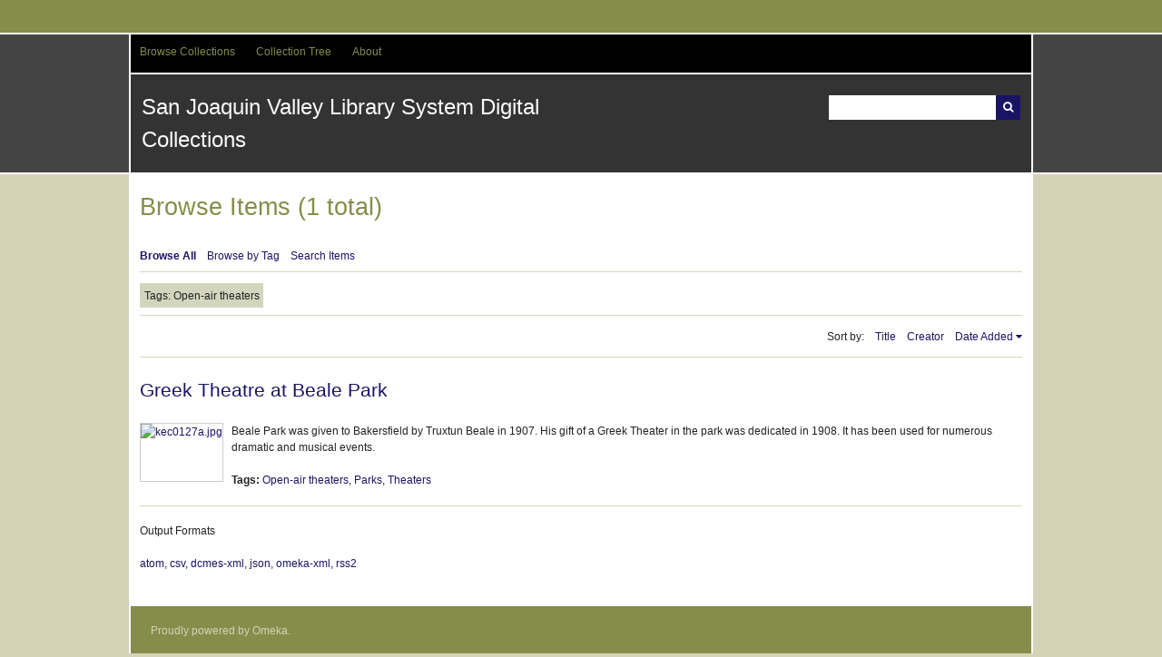

--- FILE ---
content_type: text/html; charset=utf-8
request_url: http://digital.sjvls.org/items/browse?tags=Open-air+theaters
body_size: 2878
content:
<!DOCTYPE html>
<html lang="en-US">
<head>
    <meta charset="utf-8">
    <meta name="viewport" content="width=device-width, initial-scale=1.0, maximum-scale=1.0, minimum-scale=1.0, user-scalable=yes" />
        <meta name="description" content="Digital objects from the collections of San Joaquin Valley Library System libraries and partner institutions" />
    
        <title>Browse Items &middot; San Joaquin Valley Library System Digital Collections</title>

    <link rel="alternate" type="application/rss+xml" title="Omeka RSS Feed" href="/items/browse?tags=Open-air+theaters&amp;output=rss2" /><link rel="alternate" type="application/atom+xml" title="Omeka Atom Feed" href="/items/browse?tags=Open-air+theaters&amp;output=atom" />
    <!-- Plugin Stuff -->
    
    <!-- Stylesheets -->
    <link href="/application/views/scripts/css/iconfonts.css?v=2.6.1" media="all" rel="stylesheet" type="text/css" >
<link href="/themes/santa-fe/css/style.css?v=2.6.1" media="all" rel="stylesheet" type="text/css" ><style type="text/css" media="all">
<!--
.nav-menu {
background-color:#4D4D4D
}

#search-container .button {
background-color:#1B1464
}

#submit_search {
background-color:#1B1464
}

#recent-items h2 {
color:#F7931E
}

a:link {
color:#1B1464
}

a:visited {
color:#F7931E
}

h3 {
color:#1B1464
}

.nav-menu a:hover {
color:#F7931E
}

#bottom-nav a:visited {
color:#F7931E
}

#footer-text a:visited {
color:#F7931E
}
-->
</style>
    <!-- JavaScripts -->
                <script type="text/javascript" src="//ajax.googleapis.com/ajax/libs/jquery/1.12.4/jquery.min.js"></script>
<script type="text/javascript">
    //<!--
    window.jQuery || document.write("<script type=\"text\/javascript\" src=\"\/application\/views\/scripts\/javascripts\/vendor\/jquery.js?v=2.6.1\" charset=\"utf-8\"><\/script>")    //-->
</script>
<script type="text/javascript" src="//ajax.googleapis.com/ajax/libs/jqueryui/1.11.2/jquery-ui.min.js"></script>
<script type="text/javascript">
    //<!--
    window.jQuery.ui || document.write("<script type=\"text\/javascript\" src=\"\/application\/views\/scripts\/javascripts\/vendor\/jquery-ui.js?v=2.6.1\" charset=\"utf-8\"><\/script>")    //-->
</script>
<script type="text/javascript">
    //<!--
    jQuery.noConflict();    //-->
</script>
<script type="text/javascript" src="/application/views/scripts/javascripts/vendor/jquery-accessibleMegaMenu.js?v=2.6.1"></script>
<script type="text/javascript" src="/themes/santa-fe/javascripts/santa-fe.js?v=2.6.1"></script>
<script type="text/javascript" src="/application/views/scripts/javascripts/globals.js?v=2.6.1"></script>
<!--[if (gte IE 6)&(lte IE 8)]><script type="text/javascript" src="/application/views/scripts/javascripts/vendor/selectivizr.js?v=2.6.1"></script><![endif]-->
<script type="text/javascript" src="/application/views/scripts/javascripts/vendor/respond.js?v=2.6.1"></script></head>
<body class="items browse">
    <a href="#content" id="skipnav">Skip to main content</a>
        <div id="wrap">
        <div id="header" role="banner">
                        <div class="center-div">

                <div id="primary-nav" role="navigation">
                    <ul class="navigation">
    <li>
        <a href="/collections/browse">Browse Collections</a>
    </li>
    <li>
        <a href="/collection-tree">Collection Tree</a>
    </li>
    <li>
        <a href="/about">About</a>
    </li>
</ul>                </div><!-- end primary-nav -->

                <div id="site-title"><a href="http://digital.sjvls.org" >San Joaquin Valley Library System Digital Collections</a>
</div>
                
                <div id="search-container" role="search">
                                        <form id="search-form" name="search-form" action="/search" method="get">    <input type="text" name="query" id="query" value="" title="Search">            <input type="hidden" name="query_type" value="keyword" id="query_type">                <input type="hidden" name="record_types[]" value="Item" id="record_types">                <input type="hidden" name="record_types[]" value="File" id="record_types">                <input type="hidden" name="record_types[]" value="Collection" id="record_types">                <button name="submit_search" id="submit_search" type="submit" value="Search">Search</button></form>
                                    </div>

            </div>
        </div><!-- end header -->
        <div id="content" class="center-div" role="main" tabindex="-1">
            
<h1>Browse Items (1 total)</h1>

<nav class="items-nav navigation secondary-nav">
    <ul class="navigation">
    <li class="active">
        <a href="/items/browse">Browse All</a>
    </li>
    <li>
        <a href="/items/tags">Browse by Tag</a>
    </li>
    <li>
        <a href="/items/search">Search Items</a>
    </li>
</ul></nav>

<div id="item-filters"><ul><li class="tags">Tags: Open-air theaters</li></ul></div>


<div id="sort-links">
    <span class="sort-label">Sort by: </span><ul id="sort-links-list"><li  ><a href="/items/browse?tags=Open-air+theaters&amp;sort_field=Dublin+Core%2CTitle">Title</a></li><li  ><a href="/items/browse?tags=Open-air+theaters&amp;sort_field=Dublin+Core%2CCreator">Creator</a></li><li class="sorting desc" ><a href="/items/browse?tags=Open-air+theaters&amp;sort_field=added&amp;sort_dir=a">Date Added</a></li></ul></div>


<div class="item hentry">
    <h2><a href="/document/1306" class="permalink">Greek Theatre at Beale Park</a></h2>
    <div class="item-meta">
        <div class="item-img">
        <a href="/document/1306"><img src="http://digital.sjvls.org/files/square_thumbnails/b796c26d356f858864d951366de485d2.jpg" alt="kec0127a.jpg" title="kec0127a.jpg"></a>    </div>
    
        <div class="item-description">
        Beale Park was given to Bakersfield by Truxtun Beale in 1907.  His gift of a Greek Theater in the park was dedicated in 1908. It has been used for numerous dramatic and musical events.    </div>
    
        <div class="tags"><p><strong>Tags:</strong>
        <a href="/items/browse?tags=Open-air+theaters" rel="tag">Open-air theaters</a>, <a href="/items/browse?tags=Parks" rel="tag">Parks</a>, <a href="/items/browse?tags=Theaters" rel="tag">Theaters</a></p>
    </div>
    
    <span class="Z3988" title="ctx_ver=Z39.88-2004&amp;rft_val_fmt=info%3Aofi%2Ffmt%3Akev%3Amtx%3Adc&amp;rfr_id=info%3Asid%2Fomeka.org%3Agenerator&amp;rft.creator=Unknown&amp;rft.subject=Architectural+elements%3B+Open-air+theaters%3B+Parks%3B+Theaters&amp;rft.publisher=San+Joaquin+Valley+Library+System&amp;rft.contributor=Kern+County+Library&amp;rft.date=circa+1920&amp;rft.format=image%2Fjpeg&amp;rft.source=1+photographic+print%3B+18+x+28+cm.&amp;rft.language=en-US&amp;rft.coverage=circa+1920&amp;rft.rights=This+image+is+being+made+available+for+educational+and+research+purposes+only%2C+under+the+%22fair+use%22+clause+of+the+U.S.+Copyright+Law+%28Title+17+%3F+107+U.S.C.%29+Further+questions+regarding+the+image+or+its+use+may+be+directed+to+the+Beale+Memorial+Library%2C+Local+History+Room%2C+701+Truxtun+Ave.%2C+Bakersfield%2C+CA+93301%3B+phone+661-868-0776.&amp;rft.relation=Kern+County+Library&amp;rft.title=Greek+Theatre+at+Beale+Park&amp;rft.description=Beale+Park+was+given+to+Bakersfield+by+Truxtun+Beale+in+1907.++His+gift+of+a+Greek+Theater+in+the+park+was+dedicated+in+1908.+It+has+been+used+for+numerous+dramatic+and+musical+events.&amp;rft.type=Still+Image&amp;rft.identifier=http%3A%2F%2Fdigital.sjvls.org%2Fitems%2Fbrowse"></span>
    </div><!-- end class="item-meta" -->
</div><!-- end class="item hentry" -->


<div id="outputs">
    <span class="outputs-label">Output Formats</span>
                <p id="output-format-list">
        <a href="/items/browse?tags=Open-air+theaters&amp;output=atom">atom</a>, <a href="/items/browse?tags=Open-air+theaters&amp;output=csv">csv</a>, <a href="/items/browse?tags=Open-air+theaters&amp;output=dcmes-xml">dcmes-xml</a>, <a href="/items/browse?tags=Open-air+theaters&amp;output=json">json</a>, <a href="/items/browse?tags=Open-air+theaters&amp;output=omeka-xml">omeka-xml</a>, <a href="/items/browse?tags=Open-air+theaters&amp;output=rss2">rss2</a>        </p>
    </div>


</div><!-- end content -->

<div id="footer" role="contentinfo">


    <div id="custom-footer-text">
                    </div>

    <p>Proudly powered by <a href="http://omeka.org">Omeka</a>.</p>

    

</div><!-- end footer -->



</div><!--end wrap-->

<script type="text/javascript">
jQuery(document).ready(function () {
    Omeka.showAdvancedForm();
    Omeka.skipNav();
    Omeka.megaMenu();
    SantaFe.mobileSelectNav();
});
</script>

</body>

</html>
